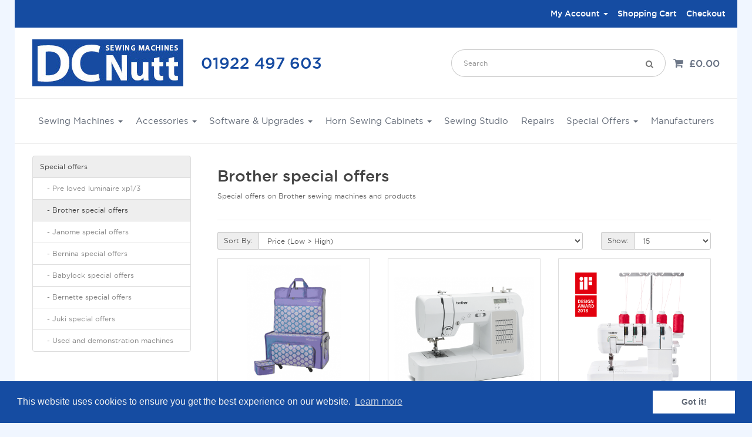

--- FILE ---
content_type: text/html; charset=utf-8
request_url: https://www.dcnutt.co.uk/index.php?route=product/category&path=41_44
body_size: 5850
content:
<!DOCTYPE html>
<!--[if IE]><![endif]-->
<!--[if IE 8 ]><html dir="ltr" lang="en" class="ie8"><![endif]-->
<!--[if IE 9 ]><html dir="ltr" lang="en" class="ie9"><![endif]-->
<!--[if (gt IE 9)|!(IE)]><!-->
<html dir="ltr" lang="en">
<!--<![endif]-->
<head>
<meta charset="UTF-8" />
<meta name="viewport" content="width=device-width, initial-scale=1">
<meta http-equiv="X-UA-Compatible" content="IE=edge">
<title>Brother sewing machines special offers</title>
<meta name="google-site-verification" content="eAl-H4-KusQtLjOMAXDvgzjcrAnYuk3RgDthWXyRVZA" />
<base href="https://www.dcnutt.co.uk/" />
<meta name="description" content="Special offers from Brother sewing machines" />
<script src="catalog/view/javascript/jquery/jquery-2.1.1.min.js" type="text/javascript"></script>
<link href="catalog/view/javascript/bootstrap/css/bootstrap.min.css" rel="stylesheet" media="screen" />
<script src="catalog/view/javascript/bootstrap/js/bootstrap.min.js" type="text/javascript"></script>
<link href="/assets/css/jquery.mmenu.css" rel="stylesheet" type="text/css" />
<link href="catalog/view/javascript/font-awesome/css/font-awesome.min.css" rel="stylesheet" type="text/css" />
<link href="//fonts.googleapis.com/css?family=Open+Sans:400,400i,300,700" rel="stylesheet" type="text/css" />
<link href="catalog/view/theme/default/stylesheet/stylesheet.css" rel="stylesheet">
<link href="/assets/css/kube.css" rel="stylesheet">
<link href="/assets/css/style.css" rel="stylesheet">
<link href="/assets/css/responsive.css" rel="stylesheet">
<link href="catalog/view/javascript/jquery/owl-carousel/owl.carousel.css" type="text/css" rel="stylesheet" media="screen" />
<script type="text/javascript" src="/assets/js/jquery.mmenu.min.js"></script>
<script src="/assets/js/main.js" type="text/javascript"></script>
<script src="catalog/view/javascript/common.js" type="text/javascript"></script>
<link href="https://www.dcnutt.co.uk/index.php?route=product/category&amp;path=44" rel="canonical" />
<link href="https://www.dcnutt.co.uk/image/catalog/logo.png" rel="icon" />
<script src="catalog/view/javascript/jquery/owl-carousel/owl.carousel.min.js" type="text/javascript"></script>
<link rel="stylesheet" type="text/css" href="//cdnjs.cloudflare.com/ajax/libs/cookieconsent2/3.0.3/cookieconsent.min.css" />
<script src="//cdnjs.cloudflare.com/ajax/libs/cookieconsent2/3.0.3/cookieconsent.min.js"></script>
<script>
window.addEventListener("load", function(){
window.cookieconsent.initialise({
  "palette": {
    "popup": {
      "background": "#154ca2",
      "text": "#f1f1f1"
    },
    "button": {
      "background": "#ffffff",
      "text": "#606875"
    }
  },
  "content": {
    "href": "/privacy-policy"
  }
})});
</script>
<!-- Global site tag (gtag.js) - Google Analytics -->
<script async src="https://www.googletagmanager.com/gtag/js?id=UA-51084819-50"></script>
<script>
  window.dataLayer = window.dataLayer || [];
  function gtag(){dataLayer.push(arguments);}
  gtag('js', new Date());

  gtag('config', 'UA-51084819-50');
</script>
</head>
<body class="product-category-41_44">
  <div class="outerwrapper">
<nav id="top">
  <div class="container">
            <div id="top-links" class="nav">
      <ul class="list-inline">

        <li class="hidden-md hidden-lg phone"><a href="tel:01922 497 603"><!-- <i class="fa fa-phone"></i> --><span>01922 497 603</span></a> </li>
        <li class="dropdown"><a href="https://www.dcnutt.co.uk/index.php?route=account/account" title="My Account" class="dropdown-toggle" data-toggle="dropdown"><i class="fa fa-user hidden-lg"></i> <span class="hidden-xs hidden-sm hidden-md">My Account</span> <span class="caret"></span></a>
          <ul class="dropdown-menu dropdown-menu-right">
                        <li><a href="https://www.dcnutt.co.uk/index.php?route=account/register">Register</a></li>
            <li><a href="https://www.dcnutt.co.uk/index.php?route=account/login">Login</a></li>
                      </ul>
        </li>
        <!-- <li>
          <a href="https://www.dcnutt.co.uk/index.php?route=account/wishlist" id="wishlist-total" title="Wish List (0)">
            <i class="fa fa-heart hidden-lg"></i> <span class="hidden-xs hidden-sm hidden-md">Wish List (0)</span>
          </a>
        </li> -->
        <li>
          <a href="https://www.dcnutt.co.uk/index.php?route=checkout/cart" title="Shopping Cart">
            <i class="fa fa-shopping-cart hidden-lg"></i> <span class="hidden-xs hidden-sm hidden-md">Shopping Cart</span>
          </a>
        </li>
        <li>
          <a href="https://www.dcnutt.co.uk/index.php?route=checkout/checkout" title="Checkout">
            <i class="fa fa-share hidden-lg"></i> <span class="hidden-xs hidden-sm hidden-md">Checkout</span>
          </a>
        </li>
      </ul>
    </div>
  </div>
</nav>
<header>
  <div class="container">
    <div class="krow">
      <div class="col col-6 left-header">
        <a class="logo" href="/">
                    <!-- <a href="https://www.dcnutt.co.uk/index.php?route=common/home"><img src="https://www.dcnutt.co.uk/image/catalog/logo.png" title="DC Nutt Sewing Machines " alt="DC Nutt Sewing Machines " class="img-responsive" /></a> -->
                    <!-- <img src="/assets/img/logo.png" alt="DC Nutt"> -->
          <img src="/assets/img/logo-new.jpg" alt="DC Nutt">
        </a>
        <a href="tel:01922 497 603" class="phone_number hidden-xs hidden-sm">
          <!-- <em>Call us on</em> -->
          <i class="fa fa-phone"></i>01922 497 603        </a>
        <a class="navlink" href="#menu"></a>
      </div>
      <div class="col col-6 right-header">
        <div class="search-cont">
          <div id="search" class="input-group">
  <input type="text" name="search" value="" placeholder="Search" class="form-control input-lg" />
  <span class="input-group-btn">
    <button type="button" class="btn btn-default btn-lg"><i class="fa fa-search"></i></button>
  </span>
</div>        </div>
        <div class="cart-cont">
          <div id="cart" class="btn-group btn-block">
  <a href="https://www.dcnutt.co.uk/index.php?route=checkout/cart" class="btn btn-inverse btn-block btn-lg"><i class="fa fa-shopping-cart"></i> <span id="cart-total"><span class="hide">0 item(s) - </span>£0.00</span></a>
</div>
        </div>
      </div>
    </div>
  </div>
</header>
<nav id="menu" class="navbar">
  <div class="container">
      <ul>
                        <li><a href="https://www.dcnutt.co.uk/sewing-machines" class="dropdown-toggle">Sewing Machines <span class="caret down"></span></a>
          <ul class="dropd">
            
                            <li><a href="https://www.dcnutt.co.uk/sewing-machines/brother-sewing-machines">Brother Machines </a></li>
              
            
                            <li><a href="https://www.dcnutt.co.uk/sewing-machines/janome-sewing-machines">Janome Machines</a></li>
              
            
                            <li><a href="https://www.dcnutt.co.uk/sewing-machines/bernina-sewing-machines">Bernina Machines</a></li>
              
            
                            <li><a href="https://www.dcnutt.co.uk/sewing-machines/babylock-sewing-machines-overlockers">Babylock</a></li>
              
            
                            <li><a href="https://www.dcnutt.co.uk/sewing-machines/bernette-sewing-machines">Bernette Sewing Machines</a></li>
              
            
                            <li><a href="https://www.dcnutt.co.uk/sewing-machines/Juki-Sewing-Machines">Juki Sewing Machines</a></li>
              
            
                            <li><a href="https://www.dcnutt.co.uk/sewing-machines/husqvarna-sewing-machines">Husqvarna Sewing Machines</a></li>
              
            
                            <li><a href="https://www.dcnutt.co.uk/index.php?route=product/category&amp;path=1_48">Used And Demonstration Machines</a></li>
              
                      </ul>
        </li>
                                <li><a href="https://www.dcnutt.co.uk/accessories" class="dropdown-toggle">Accessories <span class="caret down"></span></a>
          <ul class="dropd">
            
                            <li><a href="https://www.dcnutt.co.uk/accessories/bernina-accessories">Bernina Accessories</a></li>
              
            
                            <li><a href="https://www.dcnutt.co.uk/accessories/brother-accessories">Brother Accessories</a></li>
              
            
                            <li><a href="https://www.dcnutt.co.uk/accessories/janome-accessories">Janome Accessories</a></li>
              
            
                            <li><a href="https://www.dcnutt.co.uk/index.php?route=product/category&amp;path=33_118">Sewing Machine Bags </a></li>
              
            
                            <li><a href="https://www.dcnutt.co.uk/index.php?route=product/category&amp;path=33_119">Stabilizer </a></li>
              
            
                            <li><a href="https://www.dcnutt.co.uk/index.php?route=product/category&amp;path=33_121">Brother Embroidery Frames </a></li>
              
            
                            <li><a href="https://www.dcnutt.co.uk/index.php?route=product/category&amp;path=33_155">Juki Accessories </a></li>
              
            
                            <li><a href="https://www.dcnutt.co.uk/index.php?route=product/category&amp;path=33_49">Dressforms </a></li>
              
                      </ul>
        </li>
                                <li><a href="https://www.dcnutt.co.uk/software-upgrades" class="dropdown-toggle">Software &amp; Upgrades <span class="caret down"></span></a>
          <ul class="dropd">
            
                            <li><a href="https://www.dcnutt.co.uk/software-upgrades/bernina-software">Bernina Software</a></li>
              
            
                            <li><a href="https://www.dcnutt.co.uk/software-upgrades/brother-software">Brother Software</a></li>
              
            
                            <li><a href="https://www.dcnutt.co.uk/software-upgrades/janome-software">Janome Software</a></li>
              
                      </ul>
        </li>
                                <li><a href="https://www.dcnutt.co.uk/horn-sewing-cabinets-tables-furniture" class="dropdown-toggle">Horn Sewing Cabinets <span class="caret down"></span></a>
          <ul class="dropd">
            
                            <li><a href="https://www.dcnutt.co.uk/index.php?route=product/category&amp;path=28_140">Fully Assembled Sewing Centres </a></li>
              
            
                            <li><a href="https://www.dcnutt.co.uk/index.php?route=product/category&amp;path=28_180">Electric Units</a></li>
              
            
                            <li><a href="https://www.dcnutt.co.uk/index.php?route=product/category&amp;path=28_141">Separate Storage Units  </a></li>
              
            
                            <li><a href="https://www.dcnutt.co.uk/index.php?route=product/category&amp;path=28_142">Craft Tables </a></li>
              
            
                            <li><a href="https://www.dcnutt.co.uk/index.php?route=product/category&amp;path=28_143">Self Assembly Units </a></li>
              
            
                            <li><a href="https://www.dcnutt.co.uk/index.php?route=product/category&amp;path=28_144">Portable Sewing Table </a></li>
              
            
                            <li><a href="https://www.dcnutt.co.uk/index.php?route=product/category&amp;path=28_145">Seating</a></li>
              
                      </ul>
        </li>
                                <li><a href="https://www.dcnutt.co.uk/sewing-studio">Sewing Studio</a></li>
                                <li><a href="https://www.dcnutt.co.uk/repairs">Repairs</a></li>
                                <li><a href="https://www.dcnutt.co.uk/special-offers" class="dropdown-toggle">Special Offers <span class="caret down"></span></a>
          <ul class="dropd">
            
                            <li><a href="https://www.dcnutt.co.uk/index.php?route=product/category&amp;path=41_175">Pre Loved Luminaire Xp1/3 </a></li>
              
            
                            <li><a href="https://www.dcnutt.co.uk/index.php?route=product/category&amp;path=41_44">Brother Special Offers</a></li>
              
            
                            <li><a href="https://www.dcnutt.co.uk/index.php?route=product/category&amp;path=41_43">Janome Special Offers</a></li>
              
            
                            <li><a href="https://www.dcnutt.co.uk/index.php?route=product/category&amp;path=41_45">Bernina Special Offers</a></li>
              
            
                            <li><a href="https://www.dcnutt.co.uk/index.php?route=product/category&amp;path=41_114">Babylock Special Offers</a></li>
              
            
                            <li><a href="https://www.dcnutt.co.uk/index.php?route=product/category&amp;path=41_115">Bernette Special Offers</a></li>
              
            
                            <li><a href="https://www.dcnutt.co.uk/index.php?route=product/category&amp;path=41_116">Juki Special Offers </a></li>
              
            
                            <li><a href="https://www.dcnutt.co.uk/index.php?route=product/category&amp;path=41_47">Used And Demonstration Machines</a></li>
              
                      </ul>
        </li>
                        <li><a href="/index.php?route=product/manufacturer">Manufacturers</a></li>
        <!--<li><a href="/sewing-studio">Sewing Studio</a></li>
        <li><a href="/repairs">Repairs</a></li>
        <li><a href="/sale">Sale</a></li>-->
      </ul>
  </div>
</nav>
<div class="container">
  <ul class="breadcrumb">
        <li><a href="https://www.dcnutt.co.uk/index.php?route=common/home"><i class="fa fa-home"></i></a></li>
        <li><a href="https://www.dcnutt.co.uk/special-offers">Special Offers</a></li>
        <li><a href="https://www.dcnutt.co.uk/index.php?route=product/category&amp;path=41_44">Brother special offers</a></li>
      </ul>
  <div class="row"><aside id="column-left" class="col-sm-3 hidden-xs">
    <div class="list-group">
      <!--<a href="https://www.dcnutt.co.uk/bernina-quilting-machines-1" class="list-group-item">BERNINA QUILTING MACHINES</a>-->
        <!--<a href="https://www.dcnutt.co.uk/bernina-quilting-machines" class="list-group-item">BERNINA QUILTING MACHINES</a>-->
        <!--<a href="https://www.dcnutt.co.uk/index.php?route=product/category&amp;path=183" class="list-group-item">Black Friday</a>-->
        <!--<a href="https://www.dcnutt.co.uk/index.php?route=product/category&amp;path=184" class="list-group-item">BOXING DAY SALES </a>-->
        <!--<a href="https://www.dcnutt.co.uk/index.php?route=product/category&amp;path=182" class="list-group-item">Creative Craft show </a>-->
        <!--<a href="https://www.dcnutt.co.uk/index.php?route=product/category&amp;path=181" class="list-group-item">Festival of quilts</a>-->
        <!--<a href="https://www.dcnutt.co.uk/index.php?route=product/category&amp;path=158" class="list-group-item">Novuna Complaints process </a>-->
        <!--<a href="https://www.dcnutt.co.uk/sewing-machines" class="list-group-item">Sewing Machines</a>-->
        <!--<a href="https://www.dcnutt.co.uk/accessories" class="list-group-item">Accessories</a>-->
        <!--<a href="https://www.dcnutt.co.uk/sewing-and-embroidery-machines" class="list-group-item">SEWING AND EMBROIDERY MACHINES</a>-->
        <!--<a href="https://www.dcnutt.co.uk/embroidery-machines" class="list-group-item">Embroidery Machines</a>-->
        <!--<a href="https://www.dcnutt.co.uk/software-upgrades" class="list-group-item">Software &amp; Upgrades</a>-->
        <!--<a href="https://www.dcnutt.co.uk/overlockers" class="list-group-item">OVERLOCKERS &amp; COVERSTITCH</a>-->
        <!--<a href="https://www.dcnutt.co.uk/quilting-machines" class="list-group-item">QUILTING MACHINES</a>-->
        <!--<a href="https://www.dcnutt.co.uk/horn-sewing-cabinets-tables-furniture" class="list-group-item">Horn Sewing Cabinets</a>-->
        <!--<a href="https://www.dcnutt.co.uk/sewing-studio" class="list-group-item">Sewing Studio</a>-->
        <!--<a href="https://www.dcnutt.co.uk/repairs" class="list-group-item">Repairs</a>-->
        <a href="https://www.dcnutt.co.uk/special-offers" class="list-group-item active">Special Offers</a>
        <a href="https://www.dcnutt.co.uk/index.php?route=product/category&amp;path=41_175" class="list-group-item">&nbsp;&nbsp;&nbsp;- <span>Pre Loved Luminaire XP1/3 </span></a>
        <a href="https://www.dcnutt.co.uk/index.php?route=product/category&amp;path=41_44" class="list-group-item active">&nbsp;&nbsp;&nbsp;- <span>Brother special offers</span></a>

    
        <a href="https://www.dcnutt.co.uk/index.php?route=product/category&amp;path=41_43" class="list-group-item">&nbsp;&nbsp;&nbsp;- <span>Janome special offers</span></a>
        <a href="https://www.dcnutt.co.uk/index.php?route=product/category&amp;path=41_45" class="list-group-item">&nbsp;&nbsp;&nbsp;- <span>Bernina special offers</span></a>
        <a href="https://www.dcnutt.co.uk/index.php?route=product/category&amp;path=41_114" class="list-group-item">&nbsp;&nbsp;&nbsp;- <span>BabyLock special offers</span></a>
        <a href="https://www.dcnutt.co.uk/index.php?route=product/category&amp;path=41_115" class="list-group-item">&nbsp;&nbsp;&nbsp;- <span>Bernette special offers</span></a>
        <a href="https://www.dcnutt.co.uk/index.php?route=product/category&amp;path=41_116" class="list-group-item">&nbsp;&nbsp;&nbsp;- <span>Juki Special offers </span></a>
        <a href="https://www.dcnutt.co.uk/index.php?route=product/category&amp;path=41_47" class="list-group-item">&nbsp;&nbsp;&nbsp;- <span>Used and demonstration machines</span></a>
              <!--<a href="https://www.dcnutt.co.uk/sewing-courses" class="list-group-item">SEWING COURSES</a>-->
        <!--<a href="https://www.dcnutt.co.uk/index.php?route=product/category&amp;path=156" class="list-group-item">SMTA</a>-->
    </div>
  </aside>
                <div id="content" class="col-sm-9">      <h2>Brother special offers</h2>
            <div class="row">
                <div class="col-sm-12"><p>Special offers on Brother sewing machines and products</p></div>
              </div>
      <hr>
      
            <div class="row">
        <div class="col-md-2 col-sm-6 hidden-xs" style="display: none;">
          <div class="btn-group btn-group-sm">
            <button type="button" id="list-view" class="btn btn-default" data-toggle="tooltip" title="List"><i class="fa fa-th-list"></i></button>
            <button type="button" id="grid-view" class="btn btn-default" data-toggle="tooltip" title="Grid"><i class="fa fa-th"></i></button>
          </div>
        </div>
        <!-- <div class="col-md-3 col-sm-6">
          <div class="form-group">
            <a href="https://www.dcnutt.co.uk/index.php?route=product/compare" id="compare-total" class="btn btn-link">Product Compare (0)</a>
          </div>
        </div> -->
        <div class="col-md-9 col-xs-6">
          <div class="form-group input-group input-group-sm">
            <label class="input-group-addon" for="input-sort">Sort By:</label>
            <select id="input-sort" class="form-control" onchange="location = this.value;">
                                          <option value="https://www.dcnutt.co.uk/index.php?route=product/category&amp;path=41_44&amp;sort=p.sort_order&amp;order=ASC">Default</option>
                                                        <option value="https://www.dcnutt.co.uk/index.php?route=product/category&amp;path=41_44&amp;sort=pd.name&amp;order=ASC">Name (A - Z)</option>
                                                        <option value="https://www.dcnutt.co.uk/index.php?route=product/category&amp;path=41_44&amp;sort=pd.name&amp;order=DESC">Name (Z - A)</option>
                                                        <option value="https://www.dcnutt.co.uk/index.php?route=product/category&amp;path=41_44&amp;sort=p.price&amp;order=ASC" selected="selected">Price (Low &gt; High)</option>
                                                        <option value="https://www.dcnutt.co.uk/index.php?route=product/category&amp;path=41_44&amp;sort=p.price&amp;order=DESC">Price (High &gt; Low)</option>
                                                        <option value="https://www.dcnutt.co.uk/index.php?route=product/category&amp;path=41_44&amp;sort=rating&amp;order=DESC">Rating (Highest)</option>
                                                        <option value="https://www.dcnutt.co.uk/index.php?route=product/category&amp;path=41_44&amp;sort=rating&amp;order=ASC">Rating (Lowest)</option>
                                                        <option value="https://www.dcnutt.co.uk/index.php?route=product/category&amp;path=41_44&amp;sort=p.model&amp;order=ASC">Model (A - Z)</option>
                                                        <option value="https://www.dcnutt.co.uk/index.php?route=product/category&amp;path=41_44&amp;sort=p.model&amp;order=DESC">Model (Z - A)</option>
                                        </select>
          </div>
        </div>
        <div class="col-md-3 col-xs-6">
          <div class="form-group input-group input-group-sm">
            <label class="input-group-addon" for="input-limit">Show:</label>
            <select id="input-limit" class="form-control" onchange="location = this.value;">
                                          <option value="https://www.dcnutt.co.uk/index.php?route=product/category&amp;path=41_44&amp;limit=15" selected="selected">15</option>
                                                        <option value="https://www.dcnutt.co.uk/index.php?route=product/category&amp;path=41_44&amp;limit=25">25</option>
                                                        <option value="https://www.dcnutt.co.uk/index.php?route=product/category&amp;path=41_44&amp;limit=50">50</option>
                                                        <option value="https://www.dcnutt.co.uk/index.php?route=product/category&amp;path=41_44&amp;limit=75">75</option>
                                                        <option value="https://www.dcnutt.co.uk/index.php?route=product/category&amp;path=41_44&amp;limit=100">100</option>
                                        </select>
          </div>
        </div>
      </div>
      <div class="row">
                <div class="product-layout product-list col-xs-12">
          <div class="product-thumb">
            <div class="image"><a href="https://www.dcnutt.co.uk/index.php?route=product/product&amp;path=41_44&amp;product_id=893"><img src="https://www.dcnutt.co.uk/image/cache/catalog/manufacturer/brother/accessories/Trolley%20Sets/Luminaire%20trolley-400x400.png" alt="Brother Trolley set Luminaire" title="Brother Trolley set Luminaire" class="img-responsive" /></a></div>
            <div>
              <div class="caption">
                <h4><a href="https://www.dcnutt.co.uk/index.php?route=product/product&amp;path=41_44&amp;product_id=893">Brother Trolley set Luminaire</a></h4>
                <p>Brother Trolley set LuminaireThe stylish two-piece rolling bag set with 360-degree wheels and telesc..</p>
                                <p class="price">
                                    <span class="price-new">£199.00</span> <span class="price-old">£359.99</span>
                                                    </p>
                                              </div>
              <div class="button-group">
                <button type="button" onclick="cart.add('893', '1');"><i class="fa fa-shopping-cart"></i> <span class="hidden-xs hidden-sm hidden-md">Add to Cart</span></button>
                <button type="button" data-toggle="tooltip" title="Add to Wish List" onclick="wishlist.add('893');"><i class="fa fa-heart"></i></button>
                <button type="button" data-toggle="tooltip" title="Compare this Product" onclick="compare.add('893');"><i class="fa fa-exchange"></i></button>
              </div>
            </div>
          </div>
        </div>
                <div class="product-layout product-list col-xs-12">
          <div class="product-thumb">
            <div class="image"><a href="https://www.dcnutt.co.uk/index.php?route=product/product&amp;path=41_44&amp;product_id=872"><img src="https://www.dcnutt.co.uk/image/cache/catalog/manufacturer/brother/SH40/SH40%202-400x400.png" alt="Brother SH40 electronic sewing machine" title="Brother SH40 electronic sewing machine" class="img-responsive" /></a></div>
            <div>
              <div class="caption">
                <h4><a href="https://www.dcnutt.co.uk/index.php?route=product/product&amp;path=41_44&amp;product_id=872">Brother SH40 electronic sewing machine</a></h4>
                <p>Brother SH40 electronic sewing machineNOW WITH A FREE MACHINE BAG WORTH £30!!&nbsp;Fashion, upcyclin..</p>
                                <p class="price">
                                    £249.00                                                    </p>
                                              </div>
              <div class="button-group">
                <button type="button" onclick="cart.add('872', '1');"><i class="fa fa-shopping-cart"></i> <span class="hidden-xs hidden-sm hidden-md">Add to Cart</span></button>
                <button type="button" data-toggle="tooltip" title="Add to Wish List" onclick="wishlist.add('872');"><i class="fa fa-heart"></i></button>
                <button type="button" data-toggle="tooltip" title="Compare this Product" onclick="compare.add('872');"><i class="fa fa-exchange"></i></button>
              </div>
            </div>
          </div>
        </div>
                <div class="product-layout product-list col-xs-12">
          <div class="product-thumb">
            <div class="image"><a href="https://www.dcnutt.co.uk/brother-cv3440-coverstitch-machine"><img src="https://www.dcnutt.co.uk/image/cache/catalog/manufacturer/brother/cv3440%20new%201-400x400.png" alt="Brother CV3440 Coverstitch Machine " title="Brother CV3440 Coverstitch Machine " class="img-responsive" /></a></div>
            <div>
              <div class="caption">
                <h4><a href="https://www.dcnutt.co.uk/brother-cv3440-coverstitch-machine">Brother CV3440 Coverstitch Machine </a></h4>
                <p>BROTHER CV3440 COVERSTITCH MACHINE
Take your garments to the next level with the CV3440 4, 3 and 2-..</p>
                                <p class="price">
                                    <span class="price-new">£499.00</span> <span class="price-old">£599.00</span>
                                                    </p>
                                              </div>
              <div class="button-group">
                <button type="button" onclick="cart.add('50', '1');"><i class="fa fa-shopping-cart"></i> <span class="hidden-xs hidden-sm hidden-md">Add to Cart</span></button>
                <button type="button" data-toggle="tooltip" title="Add to Wish List" onclick="wishlist.add('50');"><i class="fa fa-heart"></i></button>
                <button type="button" data-toggle="tooltip" title="Compare this Product" onclick="compare.add('50');"><i class="fa fa-exchange"></i></button>
              </div>
            </div>
          </div>
        </div>
                <div class="product-layout product-list col-xs-12">
          <div class="product-thumb">
            <div class="image"><a href="https://www.dcnutt.co.uk/brother-innovis-f420-sewing-machine"><img src="https://www.dcnutt.co.uk/image/cache/catalog/manufacturer/brother/f420%20new%201-400x400.png" alt="Brother Innov-Is F420 Sewing Machine" title="Brother Innov-Is F420 Sewing Machine" class="img-responsive" /></a></div>
            <div>
              <div class="caption">
                <h4><a href="https://www.dcnutt.co.uk/brother-innovis-f420-sewing-machine">Brother Innov-Is F420 Sewing Machine</a></h4>
                <p>

















&nbsp;Brother Innov-is F420 Sewing machineNOW WITH A FREE CREATI..</p>
                                <p class="price">
                                    £699.00                                                    </p>
                                              </div>
              <div class="button-group">
                <button type="button" onclick="cart.add('90', '1');"><i class="fa fa-shopping-cart"></i> <span class="hidden-xs hidden-sm hidden-md">Add to Cart</span></button>
                <button type="button" data-toggle="tooltip" title="Add to Wish List" onclick="wishlist.add('90');"><i class="fa fa-heart"></i></button>
                <button type="button" data-toggle="tooltip" title="Compare this Product" onclick="compare.add('90');"><i class="fa fa-exchange"></i></button>
              </div>
            </div>
          </div>
        </div>
                <div class="product-layout product-list col-xs-12">
          <div class="product-thumb">
            <div class="image"><a href="https://www.dcnutt.co.uk/index.php?route=product/product&amp;path=41_44&amp;product_id=770"><img src="https://www.dcnutt.co.uk/image/cache/catalog/new%20brother%20machines/F540E_main-400x400.jpg" alt="Brother Innov-is F540E embroidery machine" title="Brother Innov-is F540E embroidery machine" class="img-responsive" /></a></div>
            <div>
              <div class="caption">
                <h4><a href="https://www.dcnutt.co.uk/index.php?route=product/product&amp;path=41_44&amp;product_id=770">Brother Innov-is F540E embroidery machine</a></h4>
                <p>Brother Innov-is F540E&nbsp;Embroidery Machine&nbsp;Turn heads with the sleek and stylish Innov-is F..</p>
                                <p class="price">
                                    <span class="price-new">£1,079.10</span> <span class="price-old">£1,199.00</span>
                                                    </p>
                                              </div>
              <div class="button-group">
                <button type="button" onclick="cart.add('770', '1');"><i class="fa fa-shopping-cart"></i> <span class="hidden-xs hidden-sm hidden-md">Add to Cart</span></button>
                <button type="button" data-toggle="tooltip" title="Add to Wish List" onclick="wishlist.add('770');"><i class="fa fa-heart"></i></button>
                <button type="button" data-toggle="tooltip" title="Compare this Product" onclick="compare.add('770');"><i class="fa fa-exchange"></i></button>
              </div>
            </div>
          </div>
        </div>
                <div class="product-layout product-list col-xs-12">
          <div class="product-thumb">
            <div class="image"><a href="https://www.dcnutt.co.uk/index.php?route=product/product&amp;path=41_44&amp;product_id=808"><img src="https://www.dcnutt.co.uk/image/cache/catalog/new%20brother%20machines/Brother_Innov-is_NV2700_Sewing_Embroidery_Quilting_Machine_New_Model__07427-400x400.jpg" alt="Brother Innov-is NV2700 Sewing Embroidery Quilting Machine" title="Brother Innov-is NV2700 Sewing Embroidery Quilting Machine" class="img-responsive" /></a></div>
            <div>
              <div class="caption">
                <h4><a href="https://www.dcnutt.co.uk/index.php?route=product/product&amp;path=41_44&amp;product_id=808">Brother Innov-is NV2700 Sewing Embroidery Quilting Machine</a></h4>
                <p>Brother Innov-is NV2700 Sewing Embroidery Quilting MachineTake your sewing, quilting and embroidery ..</p>
                                <p class="price">
                                    <span class="price-new">£1,999.20</span> <span class="price-old">£2,499.00</span>
                                                    </p>
                                              </div>
              <div class="button-group">
                <button type="button" onclick="cart.add('808', '1');"><i class="fa fa-shopping-cart"></i> <span class="hidden-xs hidden-sm hidden-md">Add to Cart</span></button>
                <button type="button" data-toggle="tooltip" title="Add to Wish List" onclick="wishlist.add('808');"><i class="fa fa-heart"></i></button>
                <button type="button" data-toggle="tooltip" title="Compare this Product" onclick="compare.add('808');"><i class="fa fa-exchange"></i></button>
              </div>
            </div>
          </div>
        </div>
                <div class="product-layout product-list col-xs-12">
          <div class="product-thumb">
            <div class="image"><a href="https://www.dcnutt.co.uk/index.php?route=product/product&amp;path=41_44&amp;product_id=1007"><img src="https://www.dcnutt.co.uk/image/cache/catalog/manufacturer/brother/CX1/celeste%20cx1-400x400.png" alt="Brother Celeste CX1 " title="Brother Celeste CX1 " class="img-responsive" /></a></div>
            <div>
              <div class="caption">
                <h4><a href="https://www.dcnutt.co.uk/index.php?route=product/product&amp;path=41_44&amp;product_id=1007">Brother Celeste CX1 </a></h4>
                <p>Brother Celeste CX1&nbsp;When you take sewing and quilting seriously, you need a machine that’ll let..</p>
                                <p class="price">
                                    <span class="price-new">£3,999.00</span> <span class="price-old">£4,299.00</span>
                                                    </p>
                                              </div>
              <div class="button-group">
                <button type="button" onclick="cart.add('1007', '1');"><i class="fa fa-shopping-cart"></i> <span class="hidden-xs hidden-sm hidden-md">Add to Cart</span></button>
                <button type="button" data-toggle="tooltip" title="Add to Wish List" onclick="wishlist.add('1007');"><i class="fa fa-heart"></i></button>
                <button type="button" data-toggle="tooltip" title="Compare this Product" onclick="compare.add('1007');"><i class="fa fa-exchange"></i></button>
              </div>
            </div>
          </div>
        </div>
                <div class="product-layout product-list col-xs-12">
          <div class="product-thumb">
            <div class="image"><a href="https://www.dcnutt.co.uk/index.php?route=product/product&amp;path=41_44&amp;product_id=882"><img src="https://www.dcnutt.co.uk/image/cache/catalog/manufacturer/brother/XJ2/XJ2%201-400x400.png" alt="Brother Innov-is Stellaire XJ2 sewing and embroidery machine" title="Brother Innov-is Stellaire XJ2 sewing and embroidery machine" class="img-responsive" /></a></div>
            <div>
              <div class="caption">
                <h4><a href="https://www.dcnutt.co.uk/index.php?route=product/product&amp;path=41_44&amp;product_id=882">Brother Innov-is Stellaire XJ2 sewing and embroidery machine</a></h4>
                <p>Brother Innov-is Stellaire XJ2 sewing and embroidery machineNOW WITH A FREE PE DESIGN 11 WORTH £1099..</p>
                                <p class="price">
                                    £7,499.00                                                    </p>
                                              </div>
              <div class="button-group">
                <button type="button" onclick="cart.add('882', '1');"><i class="fa fa-shopping-cart"></i> <span class="hidden-xs hidden-sm hidden-md">Add to Cart</span></button>
                <button type="button" data-toggle="tooltip" title="Add to Wish List" onclick="wishlist.add('882');"><i class="fa fa-heart"></i></button>
                <button type="button" data-toggle="tooltip" title="Compare this Product" onclick="compare.add('882');"><i class="fa fa-exchange"></i></button>
              </div>
            </div>
          </div>
        </div>
              </div>
      <div class="row">
        <div class="col-sm-6 text-left"></div>
        <div class="col-sm-6 text-right">Showing 1 to 8 of 8 (1 Pages)</div>
      </div>
                        </div>
    </div>
</div>
<footer>
  <div class="container">
    <div class="row">
            <div class="col-sm-3">
        <h5>Information</h5>
        <ul class="list-unstyled">
                    <li><a href="https://www.dcnutt.co.uk/index.php?route=information/information&amp;information_id=4">About Us</a></li>
                    <li><a href="https://www.dcnutt.co.uk/index.php?route=information/information&amp;information_id=6">Delivery Information</a></li>
                    <li><a href="https://www.dcnutt.co.uk/index.php?route=information/information&amp;information_id=19">Novuna complaints Procedure </a></li>
                    <li><a href="https://www.dcnutt.co.uk/index.php?route=information/information&amp;information_id=3">Privacy Policy</a></li>
                    <li><a href="https://www.dcnutt.co.uk/index.php?route=information/information&amp;information_id=5">Terms &amp; Conditions</a></li>
                    <li><a href="/blog">Blog</a></li>
        </ul>
      </div>
            <div class="col-sm-3">
        <h5>Customer Service</h5>
        <ul class="list-unstyled">
          <li><a href="https://www.dcnutt.co.uk/index.php?route=information/contact">Contact Us</a></li>
          <li><a href="https://www.dcnutt.co.uk/index.php?route=account/return/add">Returns</a></li>
          <li><a href="https://www.dcnutt.co.uk/index.php?route=information/sitemap">Site Map</a></li>
        </ul>
      </div>
      <div class="col-sm-3">
        <h5>My Account</h5>
        <ul class="list-unstyled">
          <li><a href="https://www.dcnutt.co.uk/index.php?route=account/account">My Account</a></li>
          <li><a href="https://www.dcnutt.co.uk/index.php?route=account/order">Order History</a></li>
          <li><a href="https://www.dcnutt.co.uk/index.php?route=account/wishlist">Wish List</a></li>
          <li></li>
        </ul>
      </div>
      <div class="col-sm-3">
        <h5>Get in Touch</h5>
        <ul class="list-unstyled">
          <li><a href="https://www.google.co.uk/maps/place/55+Park+Rd,+Walsall+WS3+3SS/@52.619404,-2.00412,219m/data=!3m1!1e3!4m5!3m4!1s0x48709f5d2e44d16d:0x759491a74ff905c2!8m2!3d52.6195936!4d-2.0036558?hl=en" target="_blank">55 Park Road, Bloxwich,<br />Walsall, WS3 3SS</a></li>
          <li><a href="tel:01922497603">01922 497 603</a></li>
          <li><a href="mailto:info@dcnutt.co.uk">info@dcnutt.co.uk</a></li>
          <li><a target="_blank" href="https://facebook.com/dcnuttsewing"><i class="fa fa-facebook-f"></i></a> <a target="_blank" href="https://instagram.com/dcnuttsewingmachinesltd"><i class="fa fa-instagram"></i></a></p></li>
        </ul>
      </div>
    </div>
  </div>
  <hr>
    <div class="container copyright">
    <div class="row">
      <div class="col-sm-4">
        &copy; DC Nutt 2026 - 
                Website by Web Optic.
              </div>
      <div class="col-sm-4 text-center">
        Company Number: 10223160
      </div>
      <div class="col-sm-4 text-right">
        VAT Number: 245 1013 51
      </div>
    </div>
  </div>
</footer>

</div>

</body></html>
<script type="text/javascript"><!--
  $('#carousel0').owlCarousel({
    items: 4,
    margin: 10,
    autoPlay: 4000,
    navigation: true,
    navigationText: ['<i class="fa fa-chevron-left fa-5x"></i>', '<i class="fa fa-chevron-right fa-5x"></i>'],
    pagination: false
  });
  --></script>


--- FILE ---
content_type: text/css
request_url: https://www.dcnutt.co.uk/assets/css/style.css
body_size: 2853
content:
@font-face {
    font-family: 'Gotham';
    src: url('../fonts/GothamBook.eot');
    src: url('../fonts/GothamBook.eot?#iefix') format('embedded-opentype'),
        url('../fonts/GothamBook.woff') format('woff'),
        url('../fonts/GothamBook.ttf') format('truetype');
    font-weight: 400;
    font-style: normal;
}

@font-face {
    font-family: 'Gotham';
    src: url('../fonts/GothamMedium.eot');
    src: url('../fonts/GothamMedium.eot?#iefix') format('embedded-opentype'),
        url('../fonts/GothamMedium.woff') format('woff'),
        url('../fonts/GothamMedium.ttf') format('truetype');
    font-weight: 500;
    font-style: normal;
}

@font-face {
    font-family: 'Gotham';
    src: url('../fonts/GothamLight.eot');
    src: url('../fonts/GothamLight.eot?#iefix') format('embedded-opentype'),
        url('../fonts/GothamLight.woff') format('woff'),
        url('../fonts/GothamLight.ttf') format('truetype');
    font-weight: 300;
    font-style: normal;
}

@font-face {
    font-family: 'Gotham';
    src: url('../fonts/GothamBold.eot');
    src: url('../fonts/GothamBold.eot?#iefix') format('embedded-opentype'),
        url('../fonts/GothamBold.woff') format('woff'),
        url('../fonts/GothamBold.ttf') format('truetype');
    font-weight: bold;
    font-style: normal;
}
html,
body {
    -webkit-font-smoothing: antialiased;
    text-rendering: optimizeLegibility;
    -moz-osx-font-smoothing: grayscale;
    font-smoothing: antialiased;
	font-family: 'Gotham';
}
body {
	background-color: #f0f6ff;
}

a {
	color: #164ba1;
	text-shadow: none !important;
}

/*.btn-primary:visited {
	color: #fff;
}*/

.btn {
    border: none;
    text-shadow: none;
    box-shadow: none;
    border-radius: 0;
    font-weight: 500;
    padding: 14.5px 20px;
    font-size:  15px;
}
.btn-primary {
	background: #164ba1;
}
.btn-primary:hover {
	background: #1954b9;
}
.btn-lg {
    padding: 13.5px 16px;
}
.form-control {
	box-shadow: none;
}

.breadcrumb {
	/*background: none;*/
	/*border: none;*/
	white-space: nowrap;
}

.container {
	padding-left: 30px;
	padding-right: 30px;
}

.outerwrapper {
	max-width: calc(100% - 50px);
	width: 1350px;
	margin: 0 auto;
	background-color: #fff;
	/* overflow: hidden; */
}

#content {
	min-height: 0;
	padding: 0 30px;
	margin-bottom: 30px;
}

#top {
	background: #154ca2;
	border: none;
	padding: 13px 0;
	min-height: 0;
}
#top #top-links {
	padding: 0;
	float: none;
	text-align: right;
}
#top #top-links span,
#top #top-links a {
	color: #fff;
	font-size: 13.5px;
	font-weight: 500;
}
#top #top-links > ul {
	margin: 0;
	padding: 0;
	display: block;
	float: none;
}
#top .btn-link,
#top-links li,
#top-links a {
	text-shadow: none;
	padding:  0;
}
#top #top-links ul li {
	margin-left: 12px;
}
#top #top-links ul li:first-child {
	float: left;
	margin:  0;
}

#top #top-links ul li ul li:first-child {
	float: none;
}

#top #top-links ul li ul li {
	margin-left:  0px;
}

#top #top-links ul li ul li a {display: block;width: 100%;padding: 11px 17px;border-bottom: 1px solid #124088;font-weight: 500;}
#top #top-links ul li ul li a:hover {
	background: rgba(255,255,255,.2) !important;
}
#top #top-links ul li i.fa {
	/*display: none;*/
}
#top #top-links .phone a span{
	font-size: 16px;
}

header .left-header {
	display: flex;
	align-items: center;
	justify-content: flex-start;
}
header .right-header {
	display: flex;
	align-items: center;
	justify-content: flex-end;
}

header .col-6 .logo {

}

header .col-6 span {
	font-size: 17px;
	font-weight: 500;
	color:#6b7586;
}

header .cart-cont {
	width: auto;
	display: inline-block;
	margin-left: 13px;
}
header #cart {
	margin: 0;
}
header #cart a.btn {
	background: none;
	border: none;
	text-shadow: none;
	box-shadow: none;
	color: #6b7586;
	padding: 0;
	height: 47px;
	line-height: 47px;
	font-size: 17px;
	text-align:  right;
	font-weight: 500;
}
header #cart a.btn i.fa {
	font-size: 18px;
	margin-right: 5px;
}
header .search-cont {
	width: calc(100% - 220px);
	display: inline-block;
}
header #search {
	margin: 0;
}
header #search input.input-lg {
	height: 47px;
	line-height: 47px;
	border-radius: 30px 0 0 30px;
	border-right: none;
	padding: 0 20px;
}
header #search button.btn-lg {
	height: 47px;
	line-height: 47px;
	padding: 0 20px;
	background: none;
	border-radius: 0 30px 30px 0;
	border-left: none;
	box-shadow: none;
	border-color: #ccc;
	border: 1px solid #ccc;
	border-left: 0;
}
header .logo {
	height: 80px;
	display: inline-block;
}
header .logo img {
	display: inline-block;
	max-height: 100%;
}

/*header a.phone_number_icon {
	display:none;
}*/

header .phone_number {
	display: inline-block;
	font-size: 27px;
	margin-left: 30px;
	font-weight: 500;
	color: #164ba1;
	white-space: nowrap;
}
header .phone_number em {
	display: block;
	font-size: 17px;
	margin-bottom: 4px;
	color: #555;
}
header .phone_number i {
	font-size: 20px;
    display: inline-block;
    margin-right: 5px;
    color: #164ba1;
    display: none;
}

.nav .open>a, .nav .open>a:focus, .nav .open>a:hover {
    background-color: #164ba1;
}

nav#menu {
    margin-top: 20px;
    background: #fff;
    border-radius: 0;
    border: none;
    padding: 4px 0;
    border-bottom: 1px solid #eee;
    border-top: 1px solid #eee;
}
body.common-home nav#menu {
	margin-bottom: 0;
}
nav#menu ul {
	list-style-type: none;
	display: flex;
	align-items: center;
	justify-content: space-between;
	padding: 0;
	margin: 0;
}
nav#menu ul li {
	position: relative;
	display: inline-block;
	padding: 10px;
}
nav#menu ul li a {
	display: block;
	padding: 14px 0;
	text-align: center;
	color: #606875;
	font-size: 15px;
	margin: 0;
	white-space: nowrap;
}
nav#menu ul li:hover > a {
	/*background-color: #f0f6ff;*/
	color: #164ba1;
}
nav#menu ul li ul.dropd {
	display: none;
	position: absolute;
	top: 57px;
	left: 50%;
	z-index: 20;
	white-space: nowrap;
	width: 300px;
	margin-left: -150px;
}
nav#menu ul li:first-child ul.dropd {
	left: 0;
	margin-left: 0;
}
nav#menu ul li:last-child ul.dropd {
	left: inherit;
	right: 0;
	margin-left: 0;
}
nav#menu ul li:hover ul.dropd {
	display: block;
}
nav#menu ul li ul.dropd li {
	float: none;
	display: block;
	background-color: #f0f6ff;
	padding: 0px;
}
nav#menu ul li ul.dropd li a {
	float: none;
	display: block;
	padding: 20px;
	text-transform: lowercase;
	text-transform: capitalize;
	background-color: #f0f6ff;
	border-bottom: 1px solid #164ba114;
}
nav#menu ul li ul.dropd li:hover > a {
	background-color: #164ba1;
	color: #fff;
}
nav#menu+.container > .breadcrumb {
	margin-top: -20px;
	border: none;
	margin-bottom: 30px;
	position: relative;
	background: none;
	padding: 12px 0;
}
nav#menu+.container > .breadcrumb:before {
	top: 0;
	bottom: 0;
	height: 100%;
	position: absolute;
	left: -15px;
	right: -15px;
	background-color: #f3f3f3;
	content: '';
}
nav#menu+.container > .breadcrumb > li:first-child {
	padding-left: 0;
}
nav#menu+.container > .breadcrumb > li:after {
    top: -5px;
    right: -5px;
    width: 30px;
    height: 30px;
}



.dropdown-menu {
	background-color: #164ba1;
	padding: 0;
}


header a.navlink {
    display: none;
    z-index: 10;
    width: 35px;
    height: 29px;
    position: relative;
    border-bottom: 5px solid #154ca2;
}
header a.navlink:after {
    content: "";
    position: absolute;
    top: 0;
    height: 17px;
    width: 100%;
    border-top: 5px solid #154ca2;
    border-bottom: 5px solid #154ca2;
}

/***************/

.mm-menu {
    background-color: #0e3c86;
    border-radius: 0;
}
.mm-menu .mm-navbar a, .mm-menu .mm-navbar>* {
    color: #fff;
}
.mm-listview>li.active {
    background-color: #2c2c2e;
}
.mm-listview>li>a,
.mm-listview>li>span {
    color: #ffffff;
    font-size: 17px;
    text-transform: uppercase;
    font-weight: 600;
    letter-spacing: 2.4px;
    padding: 18px 10px 16px 20px;
}
.mm-listview>li>span.caret {
    display: none;
}
.mm-menu .mm-btn:after, .mm-menu .mm-btn:before,
.mm-menu .mm-listview>li .mm-next:after {
    border-color: #fff;
}
.mm-menu .icon-down-dir.arrow {
    display: none;
}
.pagination a.current {
    font-weight: 500;
}
.pagination a:hover {
    border-color: transparent;
}
.mm-menu .caret {
    display: none;
}


body.common-home #slideshow0 {
    border-bottom: 1px solid #eee;
}
body.common-home #slideshow0 .owl-pagination {
    position: relative;
    top: -20px;
}

body.common-home #carousel0 {
	width: calc(100% + 80px);
	margin-left: -40px;
	margin-top: 15px;
	margin-bottom: 10px;
}
body.common-home #carousel0 .item a {
	padding: 0px 40px;
	display: block;
}

.featured-products h3 {
	text-align: center;
	margin-bottom: 35px;
}
.featured-categories {
	margin-top: 32px;
	margin-bottom: 15px;
}
.featured-categories .category-thumb {
	position: relative;
	margin-bottom: 35px;
}
.featured-categories .category-thumb .caption {
	position: absolute;
	bottom: 0;
	left: 0;
	right: 0;
	/*background-color: #434757d6;*/
	background-color: #434757;
	padding: 10px 29px;
	text-align: center;
}
.featured-categories .category-thumb .caption h4 {
	display: block;
	text-align: left;
	font-size:  17px;
}
.featured-categories .category-thumb .caption h4 a {
	color: #fff;
}

.product-thumb .button-group {
	border-top: none;
}
.product-thumb .button-group button {
	display: none;
	line-height: 50px;
}
.product-thumb .button-group button i {
	display: inline-block;
	margin-right: 4px;
}
.product-thumb .button-group button:first-child {
	display: block;
	text-align: center;
	width: 100%;
	background-color: #164ba1;
	color: #fff;
	font-weight:  500;
	/* text-transform: capitalize; */
	font-size: 14px;
}
.product-thumb .image {
    padding: 10px;
}
.product-thumb .caption {
	min-height: 153px;
}
.product-thumb .price {
	font-weight: 500;
	font-size: 15px;
}
.product-thumb .price-tax {
	display: none;
}

.manufacturer a {
	display: block;
	width: auto;
	background-position: 50% 50%;
	background-repeat: no-repeat;
	height: 200px;
	background-size: 100%;
}

.relatedProducts {
	border-top: 1px solid #eee;
	margin-top: 30px;
	padding-top: 12px;
}
.relatedProducts h3 {
	text-align: center;
	margin-bottom: 30px;
}


.list-group a {
	text-transform: lowercase;
}

.list-group a:first-letter {
	text-transform: uppercase;
}

.list-group a span {
	display: inline-block;
}

.list-group a span:first-letter {
	text-transform: uppercase;
}


footer {
	background: #434758;
	padding-top: 50px;
	margin-top: 0px;
	border-top: none;
}
footer hr {
	margin-top: 40px;
}
footer h5 {
	margin-bottom: 15px;
	font-size: 14px;
}
footer ul li {
	margin-bottom: 7px;
}
footer ul li a,
footer ul li a:visited {
	font-size: 14px;
	color: #fff;
}
footer .copyright {
	padding-bottom: 20px;
}
footer .copyright a,
footer .copyright a:visited {
	color: #fff;
}

.carousel-inner>.item>a>img, .carousel-inner>.item>img, .img-responsive, .thumbnail a>img, .thumbnail>img {
    margin: 0px auto;
}

table
{
	margin: 20px 0px;
}

table tr:nth-child(even)
{
	background: #f0f6ff;
}

table tr td
{
	padding: 20px 20px 20px 5px;
	border-bottom: 1px solid #000;
}

.newsletter-signup
{
	padding: 20px 30px 0 30px;
	background: #434758;
	display: block;
}

.newsletter-signup h2, .newsletter-signup p
{
	color: #fff;
}

.newsletter-signup .btn.btn-primary, .newsletter-signup .btn.btn-primary:hover
{
	background-color: #f0f6ff;
	color: #000;
}



.newsletter-signup .form-group
{
	float: left;
	display: block;
	width: 20%;
	padding: 0px 20px 0px 0px;
}

.fa.fa-facebook-f
{
	background-color: #3e5a99;
    padding: 8px 13px;
    font-size: 20px;
    color: #fff;
    border-radius: 50%;
}

.fa.fa-instagram
{
	background: #d6249f;
  	background: radial-gradient(circle at 30% 107%, #fdf497 0%, #fdf497 5%, #fd5949 45%,#d6249f 60%,#285AEB 90%);
    padding: 8px 10px;
    font-size: 20px;
    margin-left: 5px;
    color: #fff;
    border-radius: 50%;
}


--- FILE ---
content_type: text/css
request_url: https://www.dcnutt.co.uk/assets/css/responsive.css
body_size: 432
content:

@media only screen and (max-width: 1200px)  {

    .container {
        padding-left: 15px;
        padding-right: 15px;
    }

}

@media only screen and (max-width: 1100px)  {

    .outerwrapper {
        max-width: calc(100% - 30px);
    }
    header {
        padding-bottom: 20px;
    }
    header .search-cont {
        width: calc(100% - 60px);
    }
    header a.navlink {
        display: block;
        margin-left: 20px;
    }
    nav#menu {
        display: none;
    }
    header .phone_number {
        display: none;
    }

}

@media only screen and (max-width: 768px)  {

    .outerwrapper {
        max-width: 100%;
    }
    #content {
        padding: 0 15px;
    }
    .right-header {
        margin-top: 13px;
    }
    header .logo {
        display: flex;
        align-items: center;
        justify-content: flex-start;
        max-width: calc(100% - 55px);
    }
    header .logo img {
        max-width: 100%;
    }
    header .left-header {
        justify-content: space-between;
    }
    nav#menu+.container > .breadcrumb {
        margin-top: 0;
    }
    .breadcrumb > li {
        padding: 0 7px 0 15px;
    }
    body.common-home #carousel0 {
        width: 100%;
        margin: 10px 0;
    }
    .copyright,.copyright .text-right {
        text-align: center!important;
    }
    .newsletter-signup {
        padding: 20px 20px 0 20px;
    }
    .newsletter-signup input {
        margin-bottom: 10px;
    }
    /*footer .container .col-sm-3 {
        display: none;
    }*/
    footer {
        padding-top: 30px;
    }

}

--- FILE ---
content_type: text/javascript
request_url: https://www.dcnutt.co.uk/assets/js/main.js
body_size: 90
content:
$(function() {

    $("#menu").mmenu({

    }, {
        // configuration
        offCanvas: {
        pageSelector: ".outerwrapper"
        },
        clone: true
    });

})